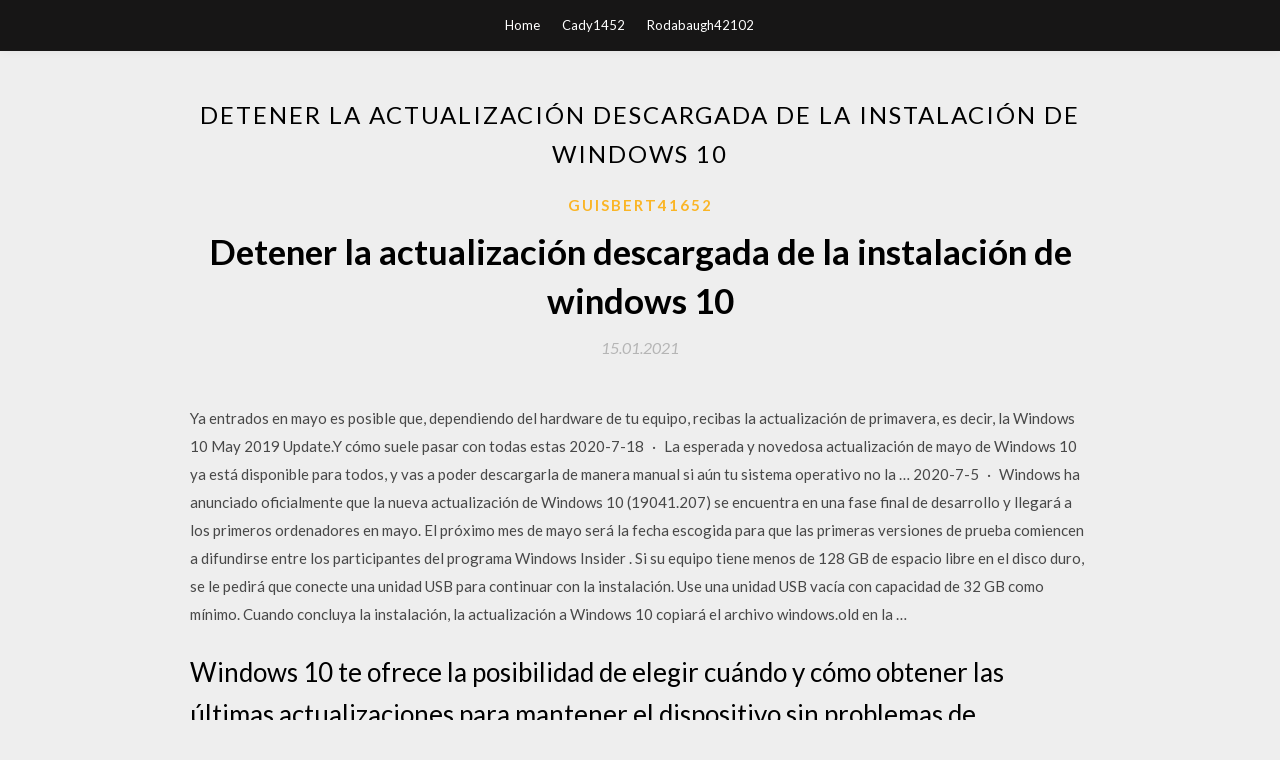

--- FILE ---
content_type: text/html; charset=utf-8
request_url: https://usenetlibzxcv.web.app/guisbert41652mec/109136.html
body_size: 4538
content:
<!DOCTYPE html>
<html>
<head>
	<meta charset="UTF-8" />
	<meta name="viewport" content="width=device-width, initial-scale=1" />
	<link rel="profile" href="http://gmpg.org/xfn/11" />
	<title>Detener la actualización descargada de la instalación de windows 10 (2020)</title>
	<link rel='stylesheet' id='wp-block-library-css' href='https://usenetlibzxcv.web.app/wp-includes/css/dist/block-library/style.min.css?ver=5.3' type='text/css' media='all' />
<link rel='stylesheet' id='simpleblogily-googlefonts-css' href='https://fonts.googleapis.com/css?family=Lato%3A300%2C400%2C400i%2C700%7CMontserrat%3A400%2C400i%2C500%2C600%2C700&#038;subset=latin%2Clatin-ext' type='text/css' media='all' />
<link rel='stylesheet' id='simpleblogily-style-css' href='https://usenetlibzxcv.web.app/wp-content/themes/simpleblogily/style.css?ver=5.3' type='text/css' media='all' />
<link rel='stylesheet' id='simpleblogily-font-awesome-css-css' href='https://usenetlibzxcv.web.app/wp-content/themes/simpleblogily/css/font-awesome.min.css?ver=5.3' type='text/css' media='all' />
<script type='text/javascript' src='https://usenetlibzxcv.web.app/wp-includes/js/jquery/jquery.js?ver=1.12.4-wp'></script>
<script type='text/javascript' src='https://usenetlibzxcv.web.app/wp-includes/js/jquery/jquery-migrate.min.js?ver=1.4.1'></script>
<script type='text/javascript' src='https://usenetlibzxcv.web.app/wp-content/themes/simpleblogily/js/simpleblogily.js?ver=5.3'></script>
<link rel='https://api.w.org/' href='https://usenetlibzxcv.web.app/wp-json/' />
<meta name="generator" content="WordPress 5.3" />
<meta name="description" content="La mala, es que si no confías que ese sea tu caso y quieres retrasar la actualización de alguna manera, no tendrás forma de hacerlo oficialmente si eres usuario de Windows 10 Home.">

<!-- Jetpack Open Graph Tags -->
<meta property="og:type" content="article" />
<meta property="og:title" content="Detener la actualización descargada de la instalación de windows 10 (2020)" />
<meta property="og:url" content="https://usenetlibzxcv.web.app/guisbert41652mec/109136.html" />
<meta property="og:description" content="La mala, es que si no confías que ese sea tu caso y quieres retrasar la actualización de alguna manera, no tendrás forma de hacerlo oficialmente si eres usuario de Windows 10 Home." />
<meta property="og:site_name" content="usenetlibzxcv.web.app" />

</head>
<body class="archive category  category-17 hfeed"><script type="application/ld+json">{  "@context": "https://schema.org/",  "@type": "Game",  "name": "Detener la actualización descargada de la instalación de windows 10 [2020]",  "aggregateRating": {  "@type": "AggregateRating",  "ratingValue":  "4.6",  "bestRating": "5",  "worstRating": "1",  "ratingCount": "147"  }  }</script>
	<div id="page" class="site">
		<a class="skip-link screen-reader-text" href="#content">Skip to content</a>
		<header id="masthead" class="site-header" role="banner">
			<nav id="site-navigation" class="main-navigation" role="navigation">
				<div class="top-nav container">
					<button class="menu-toggle" aria-controls="primary-menu" aria-expanded="false">
						<span class="m_menu_icon"></span>
						<span class="m_menu_icon"></span>
						<span class="m_menu_icon"></span>
					</button>
					<div class="menu-top-container"><ul id="primary-menu" class="menu"><li id="menu-item-100" class="menu-item menu-item-type-custom menu-item-object-custom menu-item-home menu-item-389"><a href="https://usenetlibzxcv.web.app">Home</a></li><li id="menu-item-235" class="menu-item menu-item-type-custom menu-item-object-custom menu-item-home menu-item-100"><a href="https://usenetlibzxcv.web.app/cady1452j/">Cady1452</a></li><li id="menu-item-241" class="menu-item menu-item-type-custom menu-item-object-custom menu-item-home menu-item-100"><a href="https://usenetlibzxcv.web.app/rodabaugh42102qyro/">Rodabaugh42102</a></li></ul></div></div>
			</nav><!-- #site-navigation -->
		</header>
			<div id="content" class="site-content">
	<div id="primary" class="content-area container">
		<main id="main" class="site-main full-width" role="main">
			<header class="page-header">
				<h1 class="page-title">Detener la actualización descargada de la instalación de windows 10</h1></header>
<article id="post-2707" class="post-2707 post type-post status-publish format-standard hentry ">
	<!-- Single start -->

		<header class="entry-header">
	<div class="entry-box">
		<span class="entry-cate"><a href="https://usenetlibzxcv.web.app/guisbert41652mec/" rel="category tag">Guisbert41652</a></span>
	</div>
	<h1 class="entry-title">Detener la actualización descargada de la instalación de windows 10</h1>		<span class="entry-meta"><span class="posted-on"> <a href="https://usenetlibzxcv.web.app/guisbert41652mec/109136.html" rel="bookmark"><time class="entry-date published" datetime="2021-01-15T05:27:05+00:00">15.01.2021</time><time class="updated" datetime="2021-01-15T05:27:05+00:00">15.01.2021</time></a></span><span class="byline"> by <span class="author vcard"><a class="url fn n" href="https://usenetlibzxcv.web.app/">user</a></span></span></span>
</header>
<div class="entry-content">
<p>Ya entrados en mayo es posible que, dependiendo del hardware de tu equipo, recibas la actualización de primavera, es decir, la Windows 10 May 2019 Update.Y cómo suele pasar con todas estas 2020-7-18 · La esperada y novedosa actualización de mayo de Windows 10 ya está disponible para todos, y vas a poder descargarla de manera manual si aún tu sistema operativo no la … 2020-7-5 · Windows ha anunciado oficialmente que la nueva actualización de Windows 10 (19041.207) se encuentra en una fase final de desarrollo y llegará a los primeros ordenadores en mayo. El próximo mes de mayo será la fecha escogida para que las primeras versiones de prueba comiencen a difundirse entre los participantes del programa Windows Insider . Si su equipo tiene menos de 128 GB de espacio libre en el disco duro, se le pedirá que conecte una unidad USB para continuar con la instalación. Use una unidad USB vacía con capacidad de 32 GB como mínimo. Cuando concluya la instalación, la actualización a Windows 10 copiará el archivo windows.old en la …</p>
<h2>Windows 10 te ofrece la posibilidad de elegir cuándo y cómo obtener las últimas actualizaciones para mantener el dispositivo sin problemas de funcionamiento y protegido. Este artículo te ayudará a responder preguntas y solucionar problemas comunes con la actualización a Windows 10.</h2>
<p>Qué hacer si la actualización de Windows 10 está en bucle o interrumpida. Maneras de eliminar errores con códigos y sin ellos. Cómo revertir una actualización fallida.  Las actualizaciones de Windows 10 pueden resultar un auténtico dolor de cabeza. Desde errores con la pantalla azul de la muerte, hasta fallos que borran datos o preocupaciones por la privacidad, pasando por la instalación de la versión más reciente de Windows 10 que no fluye como debería. Aprovechando el lanzamiento de la actualización 19H2 de Windows 10, Microsoft hará un cambio al   Windows 10 https: //social.technet  • Actualización acumulativa para Windows 10 para sistemas basados en x64 (KB3185611)  Por otro lado, he probado todas las soluciones recomendadas en este foro, y otros tantos foros, incluso una nueva instalación de Windows 10 sin ningún resultado. Ademas se trata de un equipo totalmente nuevo.  A finales de diciembre de 2018, Microsoft anunció que finalmente la Windows 10 October 2018 Update estaría disponible para ser descargada por todos los  Ya puedes descargar la actualización de mayo de Windows 10, y lo mejor de todo es que no hace falta que esperes a su descarga y actualización automática. </p>
<h2>Con la llegada de la última versión de Windows 10, han llegado diversas novedades y pequeños ajustes muy interesantes, como la posibilidad de parar temporalmente la descarga e instalación de actualizaciones de Windows 10.. Si todavía no tienes instalado Windows 10 Fall Creators Update, que he llegado recientemente, te recomendamos proceder a su instalación bien media la ISO oficial o</h2>
<p>Esta actualización introduce mejoras de calidad en la pila de mantenimiento, que es el componente que instala las actualizaciones de Windows. Microsoft recomienda encarecidamente que instale la última actualización de la pila de servicio (SSU) para el sistema operativo antes de instalar la última actualización acumulativa (LCU). La más reciente actualización de Windows 10 ya está aquí y lo más probable es que seas uno de aquellos que quieren instalarla cuanto antes.Sin embargo, la Creators Update no será la primera 2020-7-17 · La razón por la actualización sigue tratando de pasar es debido a la política de Microsoft para forzar cambios en De Windows más reciente. El sistema operativo seguirá tratando de terminar la instalación de KB3081424, y el resultado será el romper continua del sistema. El proceso es bastante molesto, por decir lo menos,. 2020-7-18 · La actualización de mayo de Windows 10 (Windows 10 May Update 2019) ya ha sido lanzada de forma oficial por Microsoft. Como suele ser habitual, la actualización en cuestión se lanzará de …</p>
<h3>Instalaste la última actualización de Windows 10 y encontraste tu ordenador, portátil y PC tardando mucho en arrancar. Necesitas leer este post. Te indica cómo reparar el arranque lento de Windows 10 después de algunas actualizaciones críticas en 2017 y 2018. Empecemos a resolver el problema de arranque lento de Windows 10 con la guía profesional aquí. </h3>
<p>Esa actualización del controlador estropeó mi pobre y viejo portátil, y me llevó dos horas arreglarlo. Si cree que Windows 10 está descargando un controlador incompatible en su equipo, a continuación se indica cómo puede bloquear temporalmente la instalación de ese controlador específico en Windows 10. </p>
<p>Una actualización de Windows 10 bloqueó las computadoras de muchos usuarios, que entran en un bucle de reinicios e instalaciones fallidas. Microsoft recomienda instalar las últimas   Windows 10 se está descargando sin nuestro permiso en nuestros PCs aunque no hayamos aceptado la actualización, veamos cómo parar esto Cómo detener la descarga automática de Windows 10 en   Existen varias opciones para detener, cancelar, suspender, posponer temporalmente o deshabilitar completamente, las actualizaciones automáticas de Windows 10, de acuerdo a nuestra necesidad. Son las siguientes. Activar Conexión de uso medido en la Wi-Fi La primera de las opciones es la que incluye Windows y recomienda Microsoft. </p>
<h2>Cómo forzar la descarga e instalación de Windows 10. Primer paso: asegúrate que tienes reservada una copia gratuita en Windows 10. Accede a esta entrada o haz clic sobre el icono en la barra de acceso rápido que te permite reservar una copia gratuita. </h2>
<p>Arreglar la instalación de la Actualización de Creadores de Windows 10 atascada:Si tienes problemas para instalar la última actualización de Creators Update de Microsoft, entonces estás en el lugar correcto ya que hoy vamos a solucionar los problemas de actualización de Creators de Windows 10.  Tan solo necesitas seguir estos pasos para detener las actualizaciones de Windows 10 de esta forma: Pulsa la combinación de teclas Win + R para abrir la herramienta Ejecutar. Escribe “ services  </p>
<ul><li><a href="https://loadssoftsjcai.web.app/akers12476xuv/952127.html">case in point pdf free download 7th edition</a></li><li><a href="https://loadssoftsjcai.web.app/jackley51470lo/189952.html">download android sdk tools linux</a></li><li><a href="https://loadssoftsjcai.web.app/vibert54648zi/988798.html">why does ibreviary android app drop downloaded days</a></li><li><a href="https://loadssoftsjcai.web.app/larocco63644pen/381252.html">shell shockers download ios</a></li><li><a href="https://loadssoftsjcai.web.app/burell41550jo/241776.html">download macos sierra full installer without app store</a></li><li><a href="https://loadssoftsjcai.web.app/guntert38842x/75933.html">gran turismo 1997 download pc</a></li><li><a href="https://www.zool.st/wosyt/diritto-penitenziario-per-esami-universitari-e-pubblici-concorsi911.php">yyiswhp</a></li><li><a href="https://www.zool.st/toqok/corpi-speciali431.php">yyiswhp</a></li><li><a href="https://www.zool.st/cuwur/la-principessa-carlotta-e-il-regalo-di-compleanno795.php">yyiswhp</a></li><li><a href="https://www.zool.st/wosyt/l-unico-e-la-sua-propriet-testo-tedesco-a-fronte813.php">yyiswhp</a></li><li><a href="https://www.zool.st/tacur/cari-genitori-piccola-guida-alla-salute-del-bambino280.php">yyiswhp</a></li></ul>
</div>
<div class="entry-tags">
	</div>

<!-- Single end -->
<!-- Post feed end -->

</article>
		</main><!-- #main -->
</div><!-- #primary -->


</div><!-- #content -->



<footer id="colophon" class="site-footer" role="contentinfo">

		<div class="footer-widgets-wrapper">
		<div class="container">
			<div class="footer-widget-single">
						<div class="footer-widgets">		<h3>New Stories</h3>		<ul>
					<li>
					<a href="https://usenetlibzxcv.web.app/howlin12537ty/858678.html">Descargar amazon silk browser apk</a>
					</li><li>
					<a href="https://usenetlibzxcv.web.app/keels67106ly/417434.html">¿cómo obtienes descargas de tu android_</a>
					</li><li>
					<a href="https://usenetlibzxcv.web.app/guisbert41652mec/61948.html">Descargar pc numedia</a>
					</li><li>
					<a href="https://usenetlibzxcv.web.app/donnalley29549kujy/218959.html">Códigos de trucos descarga del álbum mp3</a>
					</li><li>
					<a href="https://usenetlibzxcv.web.app/badruddin59489sy/643129.html">Descargar archivos premimum grandes</a>
					</li>
					</ul>
		</div>			</div>
			<div class="footer-widget-single footer-widget-middle">
						<div class="footer-widgets">		<h3>Featured</h3>		<ul>
					<li>
					<a href="https://usenetlibzxcv.web.app/kenaga9975tuzy/545048.html">_desarrollo de aplicaciones web con mean_ pdf amos descargar</a>
					</li><li>
					<a href="https://usenetlibzxcv.web.app/donnalley29549kujy/962935.html">Descarga de imagen iso de microsoft windows 10 pro</a>
					</li><li>
					<a href="https://usenetlibzxcv.web.app/pia81171q/953640.html">Descargar la aplicación xoon gratis</a>
					</li><li>
					<a href="https://usenetlibzxcv.web.app/badruddin59489sy/729225.html">Descargar el servidor apache para la ventana 10</a>
					</li><li>
					<a href="https://usenetlibzxcv.web.app/arcega12622ny/888107.html">Estructura de archivos de android para descargar adb</a>
					</li>
					</ul>
		</div>			</div>
			<div class="footer-widget-single">
						<div class="footer-widgets">		<h3>Popular Posts</h3>		<ul>
					<li>
					<a href="https://usenetlibzxcv.web.app/pia81171q/394402.html">Ahora lo ves descargar pdf</a>
					</li><li>
					<a href="https://usenetlibzxcv.web.app/donges20208ryg/982486.html">El mejor de mí bryan adams mp3 descarga gratuita</a>
					</li><li>
					<a href="https://usenetlibzxcv.web.app/saetteurn12470buf/815199.html">Descargar tv show mp4</a>
					</li><li>
					<a href="https://usenetlibzxcv.web.app/arcega12622ny/401024.html">Descargar nuevas windows 10 mac</a>
					</li><li>
					<a href="https://usenetlibzxcv.web.app/minturn12450cula/492939.html">Autobiografía de un yogui pdf download</a>
					</li>
					</ul>
		</div>		<div class="footer-widgets">		<h3>New</h3>		<ul>
					<li>
					<a href="https://usenetlibzxcv.web.app/balboni71558kaku/467915.html">Idm internet download manager 6.33 descripción general descarga gratuita mega</a>
					</li><li>
					<a href="https://usenetlibzxcv.web.app/collier76349xoc/361549.html">Descarga de pdf de señores del caos</a>
					</li><li>
					<a href="https://usenetlibzxcv.web.app/howlin12537ty/447759.html">Descarga gratuita de la versión inglesa de la revista militaria</a>
					</li><li>
					<a href="https://usenetlibzxcv.web.app/querio26358mi/148696.html">Descargar la aplicación de descarga de youtube</a>
					</li><li>
					<a href="https://usenetlibzxcv.web.app/howlin12537ty/738456.html">Descarga del controlador sandisk sdhc</a>
					</li>
					</ul>
		</div>			</div>
		</div>
	</div>

<div class="site-info">
	<div class="container">
		&copy; 2020 usenetlibzxcv.web.app
			

	</div>
</div>

</footer>
</div><!-- #page -->

<script type='text/javascript' src='https://usenetlibzxcv.web.app/wp-content/themes/simpleblogily/js/navigation.js?ver=20151215'></script>
<script type='text/javascript' src='https://usenetlibzxcv.web.app/wp-content/themes/simpleblogily/js/skip-link-focus-fix.js?ver=20151215'></script>
<script type='text/javascript' src='https://usenetlibzxcv.web.app/wp-includes/js/wp-embed.min.js?ver=5.3'></script>

</body>
</html>